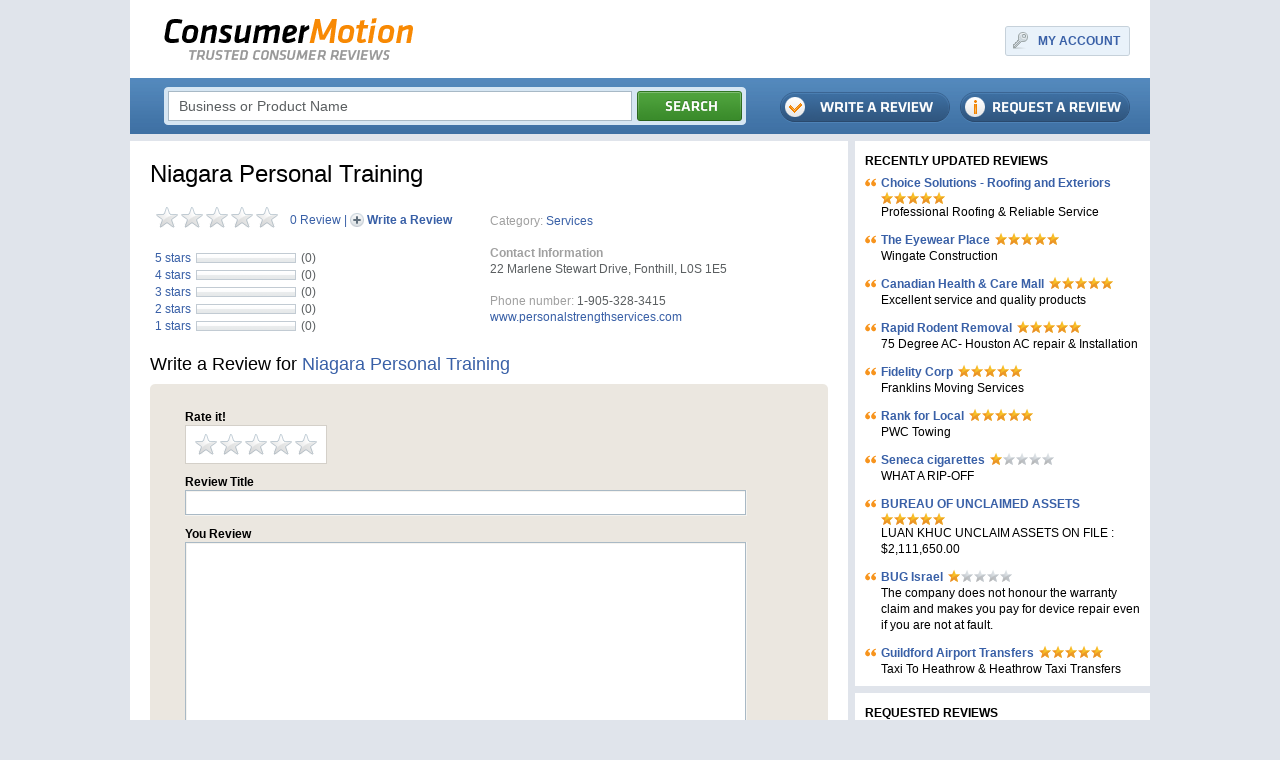

--- FILE ---
content_type: text/html; charset=utf-8
request_url: https://www.consumermotion.com/product/niagara-personal-training-p1254683.html
body_size: 4722
content:
<!DOCTYPE html PUBLIC "-//W3C//DTD XHTML 1.0 Transitional//EN" "http://www.w3.org/TR/xhtml1/DTD/xhtml1-transitional.dtd">
<html xmlns="http://www.w3.org/1999/xhtml">
<head>
	<meta http-equiv="Content-Type" content="text/html; charset=UTF-8" />
	<meta name="description" content="Niagara Personal Training Reviews" />
	<meta name="keywords" content="site.meta.keywords" />
	<meta name="author" content="" />
	
	<title>Niagara Personal Training Reviews</title>
	
	<link rel="shortcut icon" type="image/x-icon" href="/favicon.ico" />

	<link rel="stylesheet" type="text/css" href="/css/style.css" media="screen" />
	<link rel="stylesheet" type="text/css" href="/css/jquery-ui-1.8.custom.css" media="screen" />
	<link rel="stylesheet" type="text/css" href="/css/jquery.autocomplete.css" media="screen" />
	<link rel="stylesheet" type="text/css" href="/css/jquery.lightbox.css" media="screen" />
	<link rel="stylesheet" type="text/css" href="/css/layout.css" media="screen" />

	<script type="text/javascript" src="/js/jquery.js"></script>
	<script type="text/javascript" src="/js/jquery-ui-1.8.custom.min.js"></script>
	<script type="text/javascript" src="/js/jquery.form.js"></script>
	<script type="text/javascript" src="/js/jquery.lightbox.js"></script>
	<script type="text/javascript" src="/js/jquery.autocomplete.js"></script>
	<script type="text/javascript" src="/js/iw.js"></script>
	<script type="text/javascript" src="/js/js.js"></script>
	
	<!--[if lte IE 7]>
	<link rel="stylesheet" type="text/css" href="/css/ie7.css" />
	<![endif]-->
	<!--[if lte IE 6]>
	<meta http-equiv="refresh" content="0;url=/ie6/"/>
	<![endif]-->
</head>
<body>
	<div class="wrapper">
		<div class="head">
		<table class="header">
			<tr>
				<td class="logo">
					<a href="/"><img src="/images/logo.png" alt="ConsumerMotion" /></a>				
				</td>
				<td class="head-text">
					
						<!-- "Consumer Reviews on Companies, Products and Services" -->
					
				</td>
				<td class="myaccount">
						<div class="right">
		<table class="frame-a">

			<tr>
				<td class="f11"></td>
				<td class="f12"></td>
				<td class="f13"></td>
			</tr>
			<tr>
				<td class="f21"></td>
				<td class="f22 key">
					<a href="#" onclick="modal.add(this,'layer','/login/', {close: 1});return false;">MY ACCOUNT</a>
				</td>
				</td>
				<td class="f23"></td>
			</tr>
			<tr>
				<td class="f31"></td>
				<td class="f32"></td>
				<td class="f33"></td>
			</tr>


		</table>
	</div>			

				</td>
			</tr>
		</table>
		<div class="top">
			<table class="search frame-b">
				<tr>
					<td class="f11"></td>
					<td class="f12"></td>
					<td class="f13"></td>
				</tr>
				<tr>
					<td class="f21"></td>
					<td class="f22">
						<form action="/search/" method="get" id="formSearch">
							<input id="search" name="q" type="input" value="Business or Product Name" onfocus="if(this.value=='Business or Product Name')this.value='';" onblur="if(!this.value)this.value='Business or Product Name';"  />
							<a href="#" onclick="$('#formSearch').submit();"><img src="/images/buttons/search.png" /></a>
						</form>
					</td>
					<td class="f23"></td>
				</tr>
				<tr>
					<td class="f31"></td>
					<td class="f32"></td>
					<td class="f33"></td>
				</tr>
			</table>
			<div class="top-buttons">
				<a href="/review/request/" class="request"></a>
				<a href="/review/add/" class="write"></a>
			</div>
		</div>		
	</div>

	<table class="layout">
		<tr>
			<td class="content">
				<div class="product">
					<div class="product-view">
	<h2>
		Niagara Personal Training
		
	</h2>
	<table style="width:100%;">
		<tr>
			<td class="ratting">
				<div style="overflow: hidden;padding-bottom:22px;">
					<div class="stars-big star-big0" style="float:left"></div>
					<div style="float:left;padding:5px 0 0 10px;font-size:12px;color:#3960a7;"><a href="#reviews">0&nbsp;Review</a> | <a href="/review/add/" class="write-review">Write a Review</a></div>
				</div>
				<table class="ratting-inner">
					<tr><th>5 stars</th><td class="ratting-line-bg"><div class="ratting-line" style="width:0px"></div></td><td class="ratting-points">(0)</td></tr>
					<tr><th>4 stars</th><td class="ratting-line-bg"><div class="ratting-line" style="width:0px"></div></td><td class="ratting-points">(0)</td></tr>
					<tr><th>3 stars</th><td class="ratting-line-bg"><div class="ratting-line" style="width:0px"></div></td><td class="ratting-points">(0)</td></tr>
					<tr><th>2 stars</th><td class="ratting-line-bg"><div class="ratting-line" style="width:0px"></div></td><td class="ratting-points">(0)</td></tr>
					<tr><th>1 stars</th><td class="ratting-line-bg"><div class="ratting-line" style="width:0px"></div></td><td class="ratting-points">(0)</td></tr>
				</table>
			</td>
			<td class="info">
				<span>Category:</span> <a href="#">Services</a><br/><br/>
				<span style="font-weight:bold;">Contact Information</span><br/>22 Marlene Stewart Drive, Fonthill, L0S 1E5<br/><br/>
				<span>Phone number:</span> 1-905-328-3415<br/>
				<a href="http://www.personalstrengthservices.com" rel="nofollow">www.personalstrengthservices.com</a><br/>
			</td>
			
		</tr>
	</table>
</div>
					
					
					<div id="item_form">
  <h2>Write a Review for <span style="color:#3960a7">Niagara Personal Training</span></h2>
  <form action="/j/item_form/" method="post" onsubmit="return formSubmit(this)" class="form" enctype="multipart/form-data">
  	<input type="hidden" name="productID" value="1254683" />
	<table class="frame-c" width="100%">
		<tr>
			<td class="f11"></td>
			<td class="f12"></td>
			<td class="f13"></td>
		</td>
		<tr>
			<td class="f21"></td>
			<td class="f22" style="padding:20px 30px 30px 30px">
				Rate it!<br/>
				<div class="star-wrapper" id="form_ratting"><div class="stars-big"><a href="#" onclick="return rattingChange(1);" onmouseover="return rattingOver(1);" onmouseout="return rattingOut();">&nbsp;</a><a href="#" onclick="return rattingChange(2);" onmouseover="return rattingOver(2);" onmouseout="return rattingOut();">&nbsp;</a><a href="#" onclick="return rattingChange(3);" onmouseover="return rattingOver(3);" onmouseout="return rattingOut();">&nbsp;</a><a href="#" onclick="return rattingChange(4);" onmouseover="return rattingOver(4);" onmouseout="return rattingOut();">&nbsp;</a><a href="#" onclick="return rattingChange(5);" onmouseover="return rattingOver(5);" onmouseout="return rattingOut();">&nbsp;</a></div></div>
				<input type="hidden" name="ratting" value="0" id="form_ratting_val" />
				<table>
					<tr>
						<td>
							Review Title<br/>
							<div class="form-border-outer"><div class="form-border"><input type="text" style="width:550px;" name="title" value="" id="form_title" onfocus="$(this).parent().addClass('form-border-focus');" onblur="$(this).parent().removeClass('form-border-focus');" /></div></div>
						</td>
					</tr>
					<tr>
						<td>
							You Review<br/>
							<div class="form-border-outer"><div class="form-border"><textarea style="width:550px;height:225px;" id="form_txt" name="txt" onfocus="$(this).parent().addClass('form-border-focus');" onblur="$(this).parent().removeClass('form-border-focus');"></textarea></div></div>
						</td>
					</tr>
					<tr>
						<td>
							Image<br/>
							<div class="form-border-outer"><div class="form-border"><input type="file" name="file" class="%class_file" id="form_file" style="width:300px" /></div></div>
						</td>
					</tr>

					<tr>
						<td>
							Type the numbers shown<br/>
							<div style="padding:10px;background-color:#eff2f5;border:1px solid #a8b9c6;width:150px;">
								<table>
									<tr>
										<td style="padding-right:10px">
											<img src="/captcha/" style="vertical-align:middle;" />
										</td>
										<td>
											<div class="form-border-outer" style="margin-bottom:0px"><div class="form-border"><input type="text" name="code" id="form_code" style="width:50px;" onfocus="$(this).parent().addClass('form-border-focus');" onblur="$(this).parent().removeClass('form-border-focus');" /></div></div>
										</td>
									</tr>
								</table>
							</div>
						</td>
					</tr>
					<tr class="errors">
						<td id="errors"></td>
					</tr>
				</table>
			</td>
			<td class="f23"></td>
		</td>
		<tr>
			<td class="f31"></td>
			<td class="f32" style="padding:7px 10px 1px 30px">
				<table width="100%">
					<tr>
						<td><input type="submit" class="btn-submit" value="" /></td>
						<td style="text-align:right;vertical-align:middle;"><!--a href="#"><img src="/images/buttons/save-draft.png" /></a--></td>
					</tr>
				</table>
			</td>
			<td class="f33"></td>
		</td>
		<tr>
			<td class="f41"></td>
			<td class="f42"></td>
			<td class="f43"></td>
		</td>
	</table>
  </form>
<script type="text/javascript">
	function rattingOver(val) {
		$('#item_form .stars-big').removeClass('star-big1, star-big2 star-big3 star-big4 star-big5').addClass('star-big'+val);
		return false;
	}
	function rattingOut() {
		var val = $('#form_ratting_val').val();
		$('#item_form .stars-big').removeClass('star-big1 star-big2 star-big3 star-big4 star-big5');
		if (val) $('#item_form .stars-big').addClass('star-big'+val);
		return false;
	}
	function rattingChange(val) {
		$('#form_ratting_val').val(val);
		return false;
	}
</script> 

</div>

				</div>
			</td>
			<td class="side">
								<h1 class="small">RECENTLY UPDATED REVIEWS</h1>
				<div class="list-side">

					<div class="item first">
						<div class="quote">
							<div class="item-head">
								<a href="/product/choice-solutions---roofing-and-exteriors-p1233267.html">Choice Solutions - Roofing and Exteriors</a> <div class="stars-small star-small5"></div>
							</div>
							Professional Roofing &amp; Reliable Service
						</div>
					</div>

					<div class="item ">
						<div class="quote">
							<div class="item-head">
								<a href="/product/the-eyewear-place-p1249386.html">The Eyewear Place</a> <div class="stars-small star-small5"></div>
							</div>
							Wingate Construction
						</div>
					</div>

					<div class="item ">
						<div class="quote">
							<div class="item-head">
								<a href="/product/canadian-health-amp-care-mall-p43221.html">Canadian Health &amp; Care Mall</a> <div class="stars-small star-small5"></div>
							</div>
							Excellent service and quality products
						</div>
					</div>

					<div class="item ">
						<div class="quote">
							<div class="item-head">
								<a href="/product/rapid-rodent-removal-p1227186.html">Rapid Rodent Removal</a> <div class="stars-small star-small5"></div>
							</div>
							75 Degree AC- Houston AC repair &amp; Installation
						</div>
					</div>

					<div class="item ">
						<div class="quote">
							<div class="item-head">
								<a href="/product/fidelity-corp-p1025174.html">Fidelity Corp</a> <div class="stars-small star-small5"></div>
							</div>
							Franklins Moving Services
						</div>
					</div>

					<div class="item ">
						<div class="quote">
							<div class="item-head">
								<a href="/product/rank-for-local-p1247633.html">Rank for Local</a> <div class="stars-small star-small5"></div>
							</div>
							PWC Towing
						</div>
					</div>

					<div class="item ">
						<div class="quote">
							<div class="item-head">
								<a href="/product/seneca-cigarettes-p88629.html">Seneca cigarettes</a> <div class="stars-small star-small1"></div>
							</div>
							WHAT A RIP-OFF
						</div>
					</div>

					<div class="item ">
						<div class="quote">
							<div class="item-head">
								<a href="/product/bureau-of-unclaimed-assets-p191460.html">BUREAU OF UNCLAIMED ASSETS</a> <div class="stars-small star-small5"></div>
							</div>
							LUAN KHUC UNCLAIM ASSETS ON FILE : &#036;2,111,650.00
						</div>
					</div>

					<div class="item ">
						<div class="quote">
							<div class="item-head">
								<a href="/product/bug-israel-p312440.html">BUG Israel</a> <div class="stars-small star-small1"></div>
							</div>
							The company does not honour the warranty claim and makes you pay for device repair even if you are not at fault.
						</div>
					</div>

					<div class="item ">
						<div class="quote">
							<div class="item-head">
								<a href="/product/guildford-airport-transfers-p1240660.html">Guildford Airport Transfers</a> <div class="stars-small star-small5"></div>
							</div>
							Taxi To Heathrow &amp; Heathrow Taxi Transfers
						</div>
					</div>

				</div>
				<div class="sep"></div>
				
								<h1 class="small">REQUESTED REVIEWS</h1>
				<div class="list-side">

					<div class="item">
						<div class="item-head">
							<a href="/product/friendly-computers-p1027485.html">Friendly Computers</a>
						</div>
					</div>

					<div class="item">
						<div class="item-head">
							<a href="/product/raybansunstore-p1027484.html">RaybanSunStore</a>
						</div>
					</div>

					<div class="item">
						<div class="item-head">
							<a href="/product/james-and-evelyn-p1027483.html">james and evelyn</a>
						</div>
					</div>

					<div class="item">
						<div class="item-head">
							<a href="/product/denise-klemm-p1027482.html">Denise Klemm</a>
						</div>
					</div>

					<div class="item">
						<div class="item-head">
							<a href="/product/kramer-and-kaslow-p1027481.html">Kramer and Kaslow</a>
						</div>
					</div>

					<div class="item">
						<div class="item-head">
							<a href="/product/heather-porter-p1027480.html">Heather Porter</a>
						</div>
					</div>

					<div class="item">
						<div class="item-head">
							<a href="/product/sks-associates-p1027479.html">SKS Associates</a>
						</div>
					</div>

					<div class="item">
						<div class="item-head">
							<a href="/product/lightintheboxcom-p1027478.html">lightinthebox.com</a>
						</div>
					</div>

					<div class="item">
						<div class="item-head">
							<a href="/product/family-dollar-p1027477.html">Family Dollar</a>
						</div>
					</div>

					<div class="item">
						<div class="item-head">
							<a href="/product/aflac-p1027476.html">Aflac</a>
						</div>
					</div>

					<div class="item">
						<div class="item-head">
							<a href="/product/buffy-campbell-p1027475.html">Buffy Campbell</a>
						</div>
					</div>

					<div class="item">
						<div class="item-head">
							<a href="/product/joe-rcon-construction-p1027474.html">Joe RCon Construction</a>
						</div>
					</div>

					<div class="item">
						<div class="item-head">
							<a href="/product/alvin-l-p1027473.html">Alvin L</a>
						</div>
					</div>

					<div class="item">
						<div class="item-head">
							<a href="/product/living-spaces-monrovia-p1027472.html">LIVING SPACES Monrovia</a>
						</div>
					</div>

					<div class="item">
						<div class="item-head">
							<a href="/product/jan-windglows-p1027471.html">Jan Windglows</a>
						</div>
					</div>

					<div class="item">
						<div class="item-head">
							<a href="/product/jixhostcom-p1027470.html">JIXHOST.COM</a>
						</div>
					</div>

					<div class="item">
						<div class="item-head">
							<a href="/product/fspilotshopcom-p1027469.html">FSPILOTSHOP.COM</a>
						</div>
					</div>

					<div class="item">
						<div class="item-head">
							<a href="/product/jixhostcom-p1027468.html">JIXHOST.COM</a>
						</div>
					</div>

					<div class="item">
						<div class="item-head">
							<a href="/product/game-goody-p1027467.html">Game Goody</a>
						</div>
					</div>

					<div class="item">
						<div class="item-head">
							<a href="/product/piercing-pagoda-p1027466.html">Piercing Pagoda</a>
						</div>
					</div>

					<div class="item">
						<div class="item-head">
							<a href="/product/surplus-freight-p1027465.html">surplus freight</a>
						</div>
					</div>

					<div class="item">
						<div class="item-head">
							<a href="/product/dollar-rent-p1027464.html">Dollar rent</a>
						</div>
					</div>

					<div class="item">
						<div class="item-head">
							<a href="/product/sks-associates-p1027463.html">SKS Associates</a>
						</div>
					</div>

					<div class="item">
						<div class="item-head">
							<a href="/product/americans-service-station-p1027462.html">Americans Service Station</a>
						</div>
					</div>

					<div class="item">
						<div class="item-head">
							<a href="/product/hr-block-p1027461.html">H&R Block</a>
						</div>
					</div>

					<div class="item">
						<div class="item-head">
							<a href="/product/pma-usaconseco-p1027460.html">PMA USA/conseco</a>
						</div>
					</div>

					<div class="item">
						<div class="item-head">
							<a href="/product/usa-express-movers-p1027459.html">USA EXPRESS MOVERS</a>
						</div>
					</div>

					<div class="item">
						<div class="item-head">
							<a href="/product/conde-nast-p1027458.html">conde nast</a>
						</div>
					</div>

					<div class="item">
						<div class="item-head">
							<a href="/product/dressalecom-p1027457.html">dressale.com</a>
						</div>
					</div>

					<div class="item">
						<div class="item-head">
							<a href="/product/pfc-payment-solutions-p1027456.html">PFC Payment Solutions</a>
						</div>
					</div>

				</div>
				<div class="sep"></div>
				
								<h1>REVIEWS BY CATEGORY</h1>
				<div class="category-side">

					<div class="item"><a href="/category/automotive-c1010924/">Automotive</a></div>

					<div class="item"><a href="/category/business--finances-c3/">Business & Finances</a></div>

					<div class="item"><a href="/category/education-c8/">Education</a></div>

					<div class="item"><a href="/category/electronics-c1010925/">Electronics</a></div>

					<div class="item"><a href="/category/entertainment-c9/">Entertainment</a></div>

					<div class="item"><a href="/category/family--pets-c1010926/">Family & Pets</a></div>

					<div class="item"><a href="/category/home--garden-c31/">Home & Garden</a></div>

					<div class="item"><a href="/category/lifestyle-c1010927/">Lifestyle</a></div>

					<div class="item"><a href="/category/miscellaneous-c1010931/">Miscellaneous</a></div>

					<div class="item"><a href="/category/other-c21/">Other</a></div>

					<div class="item"><a href="/category/services-c1010928/">Services</a></div>

					<div class="item"><a href="/category/society--culture-c19/">Society & Culture</a></div>

					<div class="item"><a href="/category/travel-c1010929/">Travel</a></div>

					<div class="item"><a href="/category/websites-c1010930/">Websites</a></div>

				</div>
			</td>
		</tr>
	</table>
		<div class="sep"></div>
	<div class="footer">
		&copy; ConsumerMotion -
		<a href="/terms/">Terms & Conditions</a> |
		<a href="#">Privacy Policy</a> |
		<a href="/contact/">Contact Us</a> |
		<a href="/useful-links/">Useful Links</a> |
		<a href="/articles/">Articles</a> |
		Featured Businesses:
		<a href="/requested-reviews-one/A/">a</a>
		<a href="/requested-reviews-one/B/">b</a> 
		<a href="/requested-reviews-one/C/">c</a> 
		<a href="/requested-reviews-one/D/">d</a> 
		<a href="/requested-reviews-one/E/">e</a> 
		<a href="/requested-reviews-one/F/">f</a> 
		<a href="/requested-reviews-one/G/">g</a> 
		<a href="/requested-reviews-one/H/">h</a> 
		<a href="/requested-reviews-one/I/">i</a> 
		<a href="/requested-reviews-one/J/">j</a> 
		<a href="/requested-reviews-one/K/">k</a> 
		<a href="/requested-reviews-one/L/">l</a> 
		<a href="/requested-reviews-one/M/">m</a> 
		<a href="/requested-reviews-one/N/">n</a> 
		<a href="/requested-reviews-one/O/">o</a> 
		<a href="/requested-reviews-one/P/">p</a> 
		<a href="/requested-reviews-one/Q/">q</a> 
		<a href="/requested-reviews-one/R/">r</a> 
		<a href="/requested-reviews-one/S/">s</a> 
		<a href="/requested-reviews-one/T/">t</a> 
		<a href="/requested-reviews-one/U/">u</a> 
		<a href="/requested-reviews-one/V/">v</a> 
		<a href="/requested-reviews-one/W/">w</a> 
		<a href="/requested-reviews-one/X/">x</a>
		<a href="/requested-reviews-one/Y/">y</a> 
		<a href="/requested-reviews-one/Z/">z</a>
	</div>


</div>

	
	<script async src="https://www.googletagmanager.com/gtag/js?id=G-1V6F78HXWR"></script>
	<script>
		window.dataLayer = window.dataLayer || [];
		function gtag(){dataLayer.push(arguments);}
		gtag('js', new Date());
		gtag('config', 'G-1V6F78HXWR');
	</script>
<script defer src="https://static.cloudflareinsights.com/beacon.min.js/vcd15cbe7772f49c399c6a5babf22c1241717689176015" integrity="sha512-ZpsOmlRQV6y907TI0dKBHq9Md29nnaEIPlkf84rnaERnq6zvWvPUqr2ft8M1aS28oN72PdrCzSjY4U6VaAw1EQ==" data-cf-beacon='{"version":"2024.11.0","token":"f4f842f4274b4df9a0c440560d9a448d","r":1,"server_timing":{"name":{"cfCacheStatus":true,"cfEdge":true,"cfExtPri":true,"cfL4":true,"cfOrigin":true,"cfSpeedBrain":true},"location_startswith":null}}' crossorigin="anonymous"></script>
</body>
</html>


--- FILE ---
content_type: text/css
request_url: https://www.consumermotion.com/css/layout.css
body_size: 3687
content:
.wrapper { /*width: 100%; min-width: 1000px; max-width: 1280px;*/ width: 1020px; margin:auto; background-color:#fff; }

div.head { border-bottom:7px solid #e0e4eb; }

table.header { width: 100%; }
td.logo { padding: 18px 20px 18px 34px; width:1px; }
td.head-text { padding: 36px 10px 0 0; font-size: 12px; font-style: italic; color: #5b5f61 }
td.myaccount { padding: 26px 20px 14px 0; white-space:nowrap; text-align:right; }
td.myaccount div.right { float:right; }
td.myaccount td.key { background:url(../images/buttons/key.png) 5px 3px no-repeat; padding-left:30px !important; font-weight:bold; font-size:12px; }
td.myaccount td.account { font-weight:bold; font-size:12px;}

div.top { height: 56px; background:url(../images/top-bg.gif); }
div.top table.search {
	float:left;
	margin-top:9px;
	margin-left:34px;
	vertical-align:top;
}
div.top table.search input { height: 26px; width: 450px; font-size:14px; border: 1px solid #a8b9c6; color: #5b5f61; padding-left: 10px; vertical-align:top; font-family:Arial; line-height: 26px; }
div.top table.search img { padding-left:1px; vertical-align:top;}

div.top div.top-buttons { float:right; padding-top: 14px; padding-right:20px; width: 360px;}
div.top div.top-buttons a.write { background:url(../images/buttons/write-review.png) 100% 0 no-repeat; display:block; width:170px; height:31px; float:right; }
div.top div.top-buttons a.write:hover { background-position:100% -31px; }
div.top div.top-buttons a.request { background:url(../images/buttons/request-review.png) 100% 0 no-repeat; display:block; width:170px; height:31px; float:right; padding-left:10px; }
div.top div.top-buttons a.request:hover { background-position:100% -31px; }

div.footer { text-align: center; background-color: #e0e4eb; font-size:12px; padding: 10px 0 50px 0; color: #666666; }

table.layout { width: 100%; }
table.layout td.content { border-right: 7px solid #e0e4eb; width: 720px; padding-bottom:20px; }
table.layout td.side { width:300px; }

h1 { font-size: 14px; font-weight: bold; padding-left: 20px; padding-top:12px; }
h1 span { position:absolute; width:5px; height:24px; margin:-11px 0 0 -19px; }
h1 span.blue {  background-color: #5489bd; }
h1 span.orange {  background-color: #f7941d; }
h1 span.green {  background-color: #398929; }

h1.small { font-size: 12px; padding-left:10px; }


div.list .item { border-top: solid 1px #e0e4eb; padding: 12px 20px 20px 20px; overflow: hidden; }
div.list .item.first { border-top: 0px; }

div.list .item img.img { padding:0 10px 5px 0; float:left; }
div.list .item a.title { font-size: 18px; line-height:1.1em; }

div.list .item .user { padding-top:6px; padding-bottom: 7px; }
div.list .item .user a { font-size: 11px; font-weight: bold; color: #398929; }
div.list .item .user span { font-size: 11px; color: #999999; }
div.list .item .user img { vertical-align: middle; }
div.list .item .user span.nolink { font-size: 11px; font-weight: bold; color: #398929; }

div.list .item div.text { font-size: 12px; color: #373529; text-align: justify; }

div.list .item .info { padding-top: 4px; }
div.list .item .info a { font-size: 11px; color: #398929; }
div.list .item .info span { font-size: 11px; color: #999999; }
div.list .item .info span.location { padding-left: 20px; }

div.list .item div.rating { float:right; text-align:right; padding-left:10px;}

.stars { background:url(../images/ratting.png) -85px 0 no-repeat; width:85px; height:17px;  }
.stars a:hover { text-decoration:none; }
.star1 { background-position: -68px 0; }
.star2 { background-position: -51px 0; }
.star3 { background-position: -34px 0; }
.star4 { background-position: -17px 0; }
.star5 { background-position: 0 0; }

.stars-med { background:url(../images/ratting2.png) -95px 0 no-repeat; width:95px; height:16px;  }
.stars-med a:hover { text-decoration:none; }
.star-med1 { background-position: -76px 0; }
.star-med2 { background-position: -57px 0; }
.star-med3 { background-position: -38px 0; }
.star-med4 { background-position: -19px 0; }
.star-med5 { background-position: 0 0; }

.stars-big { background:url(../images/ratting-big.png) -125px 0 no-repeat; width:125px; height:21px; }
.star-big1 { background-position: -100px 0; }
.star-big2 { background-position: -75px 0; }
.star-big3 { background-position: -50px 0; }
.star-big4 { background-position: -25px 0; }
.star-big5 { background-position: 0 0; }
.stars-big a { display: inline-block; height: 21px; width:25px; }
.stars-big a:hover { text-decoration:none; }

.stars-small { background:url(../images/ratting-small.png) -65px 0 no-repeat; width:65px; height:13px; }
.star-small1 { background-position: -52px 0; }
.star-small2 { background-position: -39px 0; }
.star-small3 { background-position: -23px 0; }
.star-small4 { background-position: -13px 0; }
.star-small5 { background-position: 0 0; }


div.rating a { margin-right: 15px; font-size: 11px; color: #398929; }

div.sep { border-bottom: 7px solid #e0e4eb; }

div.list-side { padding: 0 10px 3px 10px; }
div.list-side .item { font-size: 12px; color:black background:url(../images/dot.gif) 0 0 repeat-x; padding: 6px 0; }
div.list-side .item .quote { padding-left: 16px; background:url(../images/quotes.png) 0 3px no-repeat;  }
div.list-side .item.first { background-image:none; }
div.list-side .item a { font-size: 12px; font-weight: bold; color: #3960a7; float:left; margin-right:5px;  }
div.list-side .item a:hover { color:white !important; background-color:#f7941d; text-decoration:none; }
div.list-side .item .stars-small { float:left;  }
div.list-side .item .item-head { overflow: hidden; }

div.category-side { padding: 6px 28px 3px 20px; }
div.category-side .item { padding:4px 0; }
div.category-side .item a { font-size: 12px; font-weight: bold; color: #3960a7; }

div.pagination { overflow: hidden; font-size:14px; padding-bottom:10px; font-weight:bold; }
div.pagination a.pagination-prev, 
div.pagination span.pagination-prev { float: left; padding-left: 50px; }
div.pagination a.pagination-next, 
div.pagination span.pagination-next { float: right; padding-right: 50px; }
div.pagination a.pagination-prev, 
div.pagination span.pagination-prev, 
div.pagination a.pagination-next, 
div.pagination span.pagination-next { display: block; height: 22px; line-height: 22px; white-space: nowrap; }
div.pagination-pages { margin: 0px 30px; text-align: center; }
div.pagination-pages a, 
div.pagination-pages strong { display: inline-block; height: 22px; line-height: 22px; }
div.pagination-pages a { margin: 0px 3px; }
div.pagination-pages strong {  font-weight: bold; margin: 0px 2px; padding: 0px 4px; }

div.content-inner { padding: 20px; }
div.content-inner img.img { padding:0 10px 5px 0; float:left; }

div.comments { padding: 10px 20px; }
div.comments h2 { padding: 0; font-size: 14px; font-weight: bold; border-bottom:1px solid black; }

div.comments div.item { border:1px solid black; margin: 5px 0; }
div.comments div.item div.header { padding: 1px 3px ; background-color:#E0E0E0; border-bottom:1px solid black; }
div.comments div.item div.text { padding: 5px 3px; }

div.comments form { padding: 0px 20px 0px 20px; }
div.comments form table { width: 100%; }
div.comments form td { padding: 10px; }

.form textarea, .form input, .form select { border:1px solid black; font-size: 12px; padding: 4px; font-family: Arial; }
.form .error { background-color: #FFF0F0 !important; border-color:red !important; }
div.comments .form textarea { width: 100%; height: 100px; }

.form-field { border:3px solid #e9ecf1; display:inline-block;}
.form-field input, 
.form-field select, 
.form-field textarea { border:1px solid #a8b9c6; font-size:12px; padding:4px; font-family:Arial; }
.form-field input:focus, 
.form-field select:focus, 
.form-field textarea:focus { border-color:#4fa33d; }
input.txt-comment { color: #5b5f61; }

form table.form td { padding-bottom: 13px;}
form table.form td h4 { font-size: 12px; font-weight: bold; padding-bottom:2px;}

div.gray-submit { background-color: #edebe2; padding: 6px !important; margin-top:5px; }


/*---------------------------------- layers ----------------------------------*/
iframe.overlay {
    position:fixed; top:0; left:0; z-index:99999;
    background:#fff;
    width:100%; height:100%;
    border:none;
    filter:alpha(opacity=0); -moz-opacity:0; opacity:0;
    display:none;
}
* html iframe.overlay { /* ie6 hack */
    position:absolute;
    height:expression(document.body.scrollHeight > document.body.offsetHeight ? document.body.scrollHeight + 'px' : document.body.offsetHeight + 'px');
    display:block;
}
div.overlay {
    position:fixed; top:0; left:0; z-index:99999;
    background-color:#000;
    width:100%; height:100%;
    filter:alpha(opacity=20); -moz-opacity:0.2; opacity:0.2;
}
* html div.overlay { /* ie6 hack */
    position:absolute;
    height:expression(document.body.scrollHeight > document.body.offsetHeight ? document.body.scrollHeight + 'px' : document.body.offsetHeight + 'px');
}
table.overlay { position:absolute; top:0; left:0; z-index:100000; width:100%; height:100%; }
table.overlay-scrollable { position:fixed; }
* html table.overlay-scrollable {
    position:absolute;
    top:expression(offsetParent.scrollTop + 'px');
}
table.overlay td.overlay { vertical-align:middle; text-align:center; }
table.overlay table.modal { margin:0 auto; text-align:left; }

table.modal td.modal-11,
table.modal td.modal-12,
table.modal td.modal-13,
table.modal td.modal-31,
table.modal td.modal-32,
table.modal td.modal-33 { height: 5px; background-color: #86929c; }
table.modal td.modal-11,
table.modal td.modal-13,
table.modal td.modal-21,
table.modal td.modal-23,
table.modal td.modal-31,
table.modal td.modal-33 { width: 5px; background-color: #86929c; }
table.modal td.modal-22 { background:#e9ecf1; padding:0 !important; }

div.modal-close { position:relative; z-index:10; zoom:1; }
div.modal-close a {
    position:absolute; top:5px; right:5px; z-index:1;
    background:url(../images/modal/close.png) 0 0 no-repeat;
    width:20px; height:20px;
    display:block;
    cursor:pointer;
}
div.modal-close a:hover { background-position: 100% -20px; }


div.modal-preloader {
    background:url(../images/loader.gif) 25px 20px no-repeat;
    margin:0 auto;
    width:270px; height:50px;
}

table.modal td.modal-22 h1 { font-size:14px; font-weight:bold; color:#ee811f; padding: 13px 20px;  }
div.gradient1 { padding: 5px 20px; font-size:12px; background:url(../images/modal/gradient-bg.png) 0 0 repeat-y; }

table.form-layer { width:100%; margin: 33px 0 33px 0; }
table.form-layer td, table.form-layer th { padding: 5px; }
table.form-layer th { font-weight:bold; font-size:12px; text-align:right; padding-top: 12px; }
table.form-layer-submit { width:100%; }
table.form-layer-submit td { background: #ced2d9; padding: 10px 0 7px 0; vertical-align: middle;}
table.form-layer-submit td.right-note { text-align:right; font-size: 11px; padding-right: 20px; }
div.bottom-layer { text-align:center; padding:30px; font-size:12px; font-weight:bold; }
div.bottom-layer img { vertical-align: middle; }

input.btn-login { background:url(../images/buttons/login.png) 100% 0 no-repeat; width:116px; height:32px; border:0px; cursor:pointer; }
input.btn-login:hover { background-position:100% -32px; }

input.btn-register { background:url(../images/buttons/register.png) 100% 0 no-repeat; width:116px; height:32px; border:0px; cursor:pointer; }
input.btn-register:hover { background-position:100% -32px; }

input.btn-reset { background:url(../images/buttons/reset.png) 100% 0 no-repeat; width:116px; height:32px; border:0px; cursor:pointer; }
input.btn-reset:hover { background-position:100% -32px; }

input.btn-save { background:url(../images/buttons/save.png) 100% 0 no-repeat; width:116px; height:32px; border:0px; cursor:pointer; }
input.btn-save:hover { background-position:100% -32px; }

tr.errors td { padding:0 5px; !important; vertival-align:bottom; }
tr.errors td div { color: red; font-weight:bold; font-size:11px; background:url(../images/red-dot.gif) 0 6px no-repeat; padding: 0 0 0 8px; }

table.frame-a td.f11 { width:3px; height:3px; background:url(../images/frames/a11.png) 0 0 no-repeat; }
table.frame-a td.f12 { height:3px; background:url(../images/frames/a12.png) 0 0 repeat-x; }
table.frame-a td.f13 { width:3px; height:3px; background:url(../images/frames/a13.png) 0 0 no-repeat; }
table.frame-a td.f21 { width:3px; background:url(../images/frames/a21.png) 0 0 repeat-y; }
table.frame-a td.f22 { background-color: #e9f2fa; padding: 4px 7px; }
table.frame-a td.f23 { width:3px; background:url(../images/frames/a23.png) 0 0 repeat-y; }
table.frame-a td.f31 { width:3px; height:3px; background:url(../images/frames/a31.png) 0 0 no-repeat; }
table.frame-a td.f32 { height:3px; background:url(../images/frames/a32.png) 0 0 repeat-x; }
table.frame-a td.f33 { width:3px; height:3px; background:url(../images/frames/a33.png) 0 0 no-repeat; }
table.frame-a td.sep { width:1px;background-color: #c6d1da; padding: 0px; }

table.frame-b td.f11 { width:4px; height:4px; background:url(../images/frames/b11.png) 0 0 no-repeat; }
table.frame-b td.f12 { height:4px; background-color:#d6e6f3; }
table.frame-b td.f13 { width:4px; height:4px; background:url(../images/frames/b13.png) 0 0 no-repeat; }
table.frame-b td.f21 { width:4px; background-color:#d6e6f3; }
table.frame-b td.f22 { background-color:#d6e6f3; padding: 0; }
table.frame-b td.f23 { width:4px; background-color:#d6e6f3; }
table.frame-b td.f31 { width:4px; height:4px; background:url(../images/frames/b31.png) 0 0 no-repeat; }
table.frame-b td.f32 { height:4px; background-color:#d6e6f3; }
table.frame-b td.f33 { width:4px; height:4px; background:url(../images/frames/b33.png) 0 0 no-repeat; }

table.frame-c td.f11 { width:5px; height:5px; background:url(../images/frames/c11.png) 0 0 no-repeat; }
table.frame-c td.f12 { height:5px; background-color:#ebe7e0; }
table.frame-c td.f13 { width:5px; height:5px; background:url(../images/frames/c13.png) 0 0 no-repeat; }
table.frame-c td.f21 { width:5px; background-color:#ebe7e0; }
table.frame-c td.f22 { background-color:#ebe7e0; padding: 0; }
table.frame-c td.f23 { width:5px; background-color:#ebe7e0; }
table.frame-c td.f31 { width:5px; background-color:#e0dcd5; }
table.frame-c td.f32 { background-color:#e0dcd5; padding: 0; }
table.frame-c td.f33 { width:5px; background-color:#e0dcd5; }
table.frame-c td.f41 { width:5px; height:5px; background:url(../images/frames/c31.png) 0 0 no-repeat; }
table.frame-c td.f42 { height:5px; background-color:#e0dcd5; }
table.frame-c td.f43 { width:5px; height:5px; background:url(../images/frames/c33.png) 0 0 no-repeat; }


.product { padding: 0 20px 0 20px; }
.product-view { padding-right: 20px; }
.product-view h2 { font-size:24px; font-weight:normal; padding:20px 0; line-height:1.1em; }

.product-view .ratting { width:330px; padding-left:5px; }
.product-view a.write-review { padding-left:17px; font-weight:bold; background:url(../images/icons/plus.png) 0 0px no-repeat; }
.product-view a.write-review:hover { background-position:0 -16px; }

.ratting-inner td, .ratting-inner th { font-size:12px; padding: 0 5px 1px 0; }
.ratting-inner th { color: #3960a7; }
.ratting-inner td.ratting-points { color: #5b5f61; }
.ratting-line-bg { width:100px; height:13px; float:left; background:url(../images/ratting-line-bg.png) 0 3px no-repeat; }
.ratting-line { height:13px;background:url(../images/ratting-line.png) 0 3px repeat-x; }

.product-view .info { font-size: 12px; color: #5b5f61; padding-left:5px; width:auto; padding-top:6px; }
.product-view .info span { color: #a0a0a0; }

.product-view .images { width:1px; }
.product-view .images .frame { border:1px solid #acc6aa; padding:0 1px 1px 0; }
.product-view .images img { padding: 2px 1px 1px 2px; }

.review-list h2 { font-size:18px; font-weight:normal; padding:20px 0 10px 0; }
.review-list tr.gray { background-color:#f5f5f5; }
.review-list table { width:100%; }
.review-list table th { width:75px; padding:10px 0px 25px 10px; }
.review-list table td { padding:15px 36px 25px 0; font-size:12px; color:#5b5f61; }
.review-list table td span { color:#a0a0a0; }
.review-list table td div.title { font-weight:bold; font-size:14px; padding-bottom:12px; }
.review-list div.text { text-align: justify; }

#item_form h2 { font-size:18px; font-weight:normal; padding:20px 0 10px 0; line-height:1.1em; }
#item_form .f22 { font-weight:bold;font-size:12px; }
#item_form .f22 .star-wrapper { border:1px solid #d4d0c9; background-color:white; padding:8px; margin-bottom:10px; width:124px; }

.form-border input, .form-border textarea, .form-border select { 
	border-left:1px solid #f5f3ef; 
	border-top:1px solid #f5f3ef; 
	border-right:0px solid white; 
	border-bottom:0px solid white;
	font-size:12px;
	padding:4px;
	font-family: Arial;
}
.form-border { border:1px solid #a9b9c5; }
.form-border-focus { border:1px solid #4fa33d; }

.form-border-outer { 
	border-left:0px; 
	border-top:0px; 
	border-right:1px solid #f5f3ef;
	border-bottom:1px solid #f5f3ef;
	margin-bottom:10px; 
	float:left;
}

div.msg-done { padding:20px; background-color: #e9f2e7; border:1px solid #79af6e; text-align:center; font-weight:bold; font-size:12px; margin:10px 10px 0 10px; }
div.msg-error { padding:20px; background-color: #fed2d2; border:1px solid red; text-align:center; font-weight:bold; font-size:12px; margin:10px 10px 0 10px; }
div.msg-close { position:relative; z-index:10; zoom:1; }
div.msg-close a {
    position:absolute; top:-15px; right:-15px; z-index:1;
    background:url(../images/modal/close.png) 0 0 no-repeat;
    width:20px; height:20px;
    display:block;
    cursor:pointer;
}
div.msg-close a:hover { background-position: 100% -20px; }


table.btn-orange { cursor:pointer; height: 38px; }
table.btn-orange tr { height: 38px; }
table.btn-orange td { padding:0px !important; }
table.btn-orange td.l { width:9px; height: 38px; background:url(../images/buttons/orange-l.png) 0 0 no-repeat; }
table.btn-orange td.c { height: 38px; background:url(../images/buttons/orange-c.png) 0 0 repeat-x; font-size:14px; font-weight:bold; color:white; vertical-align:middle; padding:0 20px !important;  }
table.btn-orange td.r { width:9px; height: 38px; background:url(../images/buttons/orange-r.png) 0 0 no-repeat; }

input.btn-submit { width: 113px; height:38px; background:url(../images/buttons/submit.png) 0 0 no-repeat; cursor:pointer; border:0px; }
input.btn-submit:hover { background-position:0 -38px; }

div.tooltip { border:1px solid #a8b9c6; background-color:#f3f3eb; padding:2px 10px; position: absolute; margin-top:-30px; margin-left:150px; font-size:11px; font-weight:bold; height:16px; }
div.tooltip .arrow { position: absolute; margin-top:18px; background:url(../images/frames/arrow1.png) 0 0 no-repeat; z-index:100; width:11px; height:10px; }

.review-request { padding: 0 20px 0 20px; }
.product-view { padding-right: 20px; }
.review-request h2 { font-size:18px; font-weight:normal; padding:10px 0; line-height:1.1em; }
#review_request .f22 table { width: 100%; }
#review_request .f22 th { text-align: right; width:35%; font-size: 12px; font-weight:bold; padding:5px 10px 35px 0; color: #333333; }
#review_request .f22 th span { font-weight:normal; }
#review_request .f22 td { }
#review_request .sepp { padding:10px 30px; font-size: 14px; font-weight: bold; color: #5c6062; }

.form-inner { padding: 0 20px 0 20px; }
.form-inner h2 { font-size:18px; font-weight:normal; padding:10px 0; line-height:1.1em; }
.form-inner .f22 table { width: 100%; }
.form-inner .f22 th { text-align: right; width:30%; font-size: 12px; font-weight:bold; padding:5px 10px 35px 0; color: #333333; }
.form-inner .f22 th span { font-weight:normal; }
.form-inner .f22 td { }

.document { padding: 0 20px 0 30px; }
.document h2 { padding: 10px 0 0 0; font-size:14px; }
.document p { padding: 7px 0; }

.sitemap { padding-bottom: 22px; }
.sitemap h1 { color:#333333; font-size:14px; font-weight: bold; padding-bottom: 20px; }
.sitemap table { width:100%; }
.sitemap td { width: 50%; font-size:12px; padding-right: 20px; }
.sitemap td.first { padding-left: 20px; }
.sitemap td div { padding-bottom: 8px; }